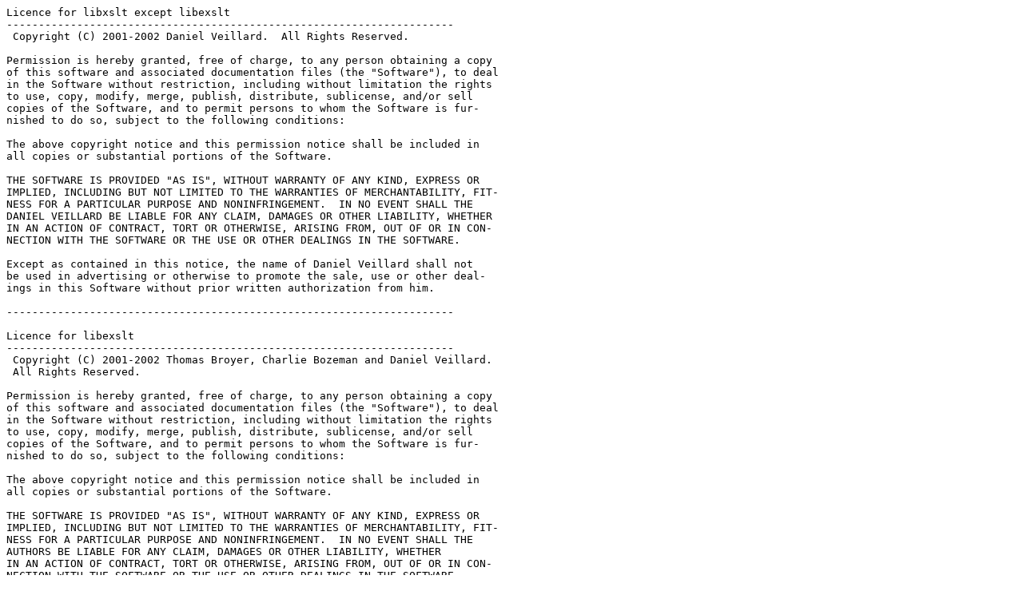

--- FILE ---
content_type: text/plain
request_url: https://download.automotivelinux.org/AGL/release/jellyfish/9.99.3/qemux86-64/deploy/licenses/libxslt-native/Copyright
body_size: 864
content:
Licence for libxslt except libexslt
----------------------------------------------------------------------
 Copyright (C) 2001-2002 Daniel Veillard.  All Rights Reserved.

Permission is hereby granted, free of charge, to any person obtaining a copy
of this software and associated documentation files (the "Software"), to deal
in the Software without restriction, including without limitation the rights
to use, copy, modify, merge, publish, distribute, sublicense, and/or sell
copies of the Software, and to permit persons to whom the Software is fur-
nished to do so, subject to the following conditions:

The above copyright notice and this permission notice shall be included in
all copies or substantial portions of the Software.

THE SOFTWARE IS PROVIDED "AS IS", WITHOUT WARRANTY OF ANY KIND, EXPRESS OR
IMPLIED, INCLUDING BUT NOT LIMITED TO THE WARRANTIES OF MERCHANTABILITY, FIT-
NESS FOR A PARTICULAR PURPOSE AND NONINFRINGEMENT.  IN NO EVENT SHALL THE
DANIEL VEILLARD BE LIABLE FOR ANY CLAIM, DAMAGES OR OTHER LIABILITY, WHETHER
IN AN ACTION OF CONTRACT, TORT OR OTHERWISE, ARISING FROM, OUT OF OR IN CON-
NECTION WITH THE SOFTWARE OR THE USE OR OTHER DEALINGS IN THE SOFTWARE.

Except as contained in this notice, the name of Daniel Veillard shall not
be used in advertising or otherwise to promote the sale, use or other deal-
ings in this Software without prior written authorization from him.

----------------------------------------------------------------------

Licence for libexslt
----------------------------------------------------------------------
 Copyright (C) 2001-2002 Thomas Broyer, Charlie Bozeman and Daniel Veillard.
 All Rights Reserved.

Permission is hereby granted, free of charge, to any person obtaining a copy
of this software and associated documentation files (the "Software"), to deal
in the Software without restriction, including without limitation the rights
to use, copy, modify, merge, publish, distribute, sublicense, and/or sell
copies of the Software, and to permit persons to whom the Software is fur-
nished to do so, subject to the following conditions:

The above copyright notice and this permission notice shall be included in
all copies or substantial portions of the Software.

THE SOFTWARE IS PROVIDED "AS IS", WITHOUT WARRANTY OF ANY KIND, EXPRESS OR
IMPLIED, INCLUDING BUT NOT LIMITED TO THE WARRANTIES OF MERCHANTABILITY, FIT-
NESS FOR A PARTICULAR PURPOSE AND NONINFRINGEMENT.  IN NO EVENT SHALL THE
AUTHORS BE LIABLE FOR ANY CLAIM, DAMAGES OR OTHER LIABILITY, WHETHER
IN AN ACTION OF CONTRACT, TORT OR OTHERWISE, ARISING FROM, OUT OF OR IN CON-
NECTION WITH THE SOFTWARE OR THE USE OR OTHER DEALINGS IN THE SOFTWARE.

Except as contained in this notice, the name of the authors shall not
be used in advertising or otherwise to promote the sale, use or other deal-
ings in this Software without prior written authorization from him.
----------------------------------------------------------------------
